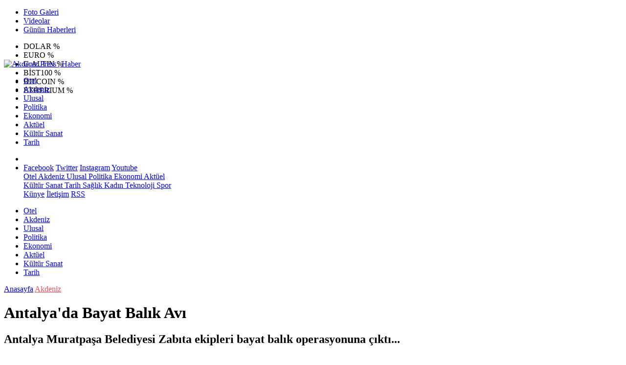

--- FILE ---
content_type: text/html; Charset=UTF-8
request_url: https://www.akdenizpress.com/haber/569-antalyada-bayat-balik-avi
body_size: 31320
content:
 
<!DOCTYPE html>
<html lang="tr" prefix="og: http://ogp.me/ns#" data-theme="leotema">
<head>
<meta charset="utf-8">
<meta name="viewport" content="width=device-width,initial-scale=1,maximum-scale=1">
<meta name="X-UA-Compatible" content="IE=edge">
<meta name="robots" content="max-image-preview:large, max-video-preview:-1">

<meta http-equiv="x-dns-prefetch-control" content="on">
<link rel="dns-prefetch" href="//www.akdenizpress.com">
<link rel="dns-prefetch" href="//www.google-analytics.com">
<link rel="dns-prefetch" href="//fonts.gstatic.com">
<link rel="dns-prefetch" href="//mc.yandex.ru">
<link rel="dns-prefetch" href="//fonts.googleapis.com">
<link rel="dns-prefetch" href="//pagead2.googlesyndication.com">
<link rel="dns-prefetch" href="//googleads.g.doubleclick.net">
<link rel="dns-prefetch" href="//google.com">
<link rel="dns-prefetch" href="//gstatic.com">
<link rel="dns-prefetch" href="//connect.facebook.net">
<link rel="dns-prefetch" href="//graph.facebook.com">
<link rel="dns-prefetch" href="//ap.pinterest.com">
<link rel="dns-prefetch" href="//ogp.me">
<link rel="dns-prefetch" href="//www.youtube.com">
<link rel="dns-prefetch" href="//www.instagram.com">
<link rel="dns-prefetch" href="//img.youtube.com">
<link rel="dns-prefetch" href="//facebook.com">
<link rel="dns-prefetch" href="//twitter.com">

<meta name="url" content="https://www.akdenizpress.com/haber/569-antalyada-bayat-balik-avi"> 
<link rel="alternate" title="RSS servisi" href="https://www.akdenizpress.com/rss" type="application/rss+xml"/>
<link rel="shortcut icon" href="https://www.akdenizpress.com/themes/geneltemp/favico/images/img_7182_1511202314859.png">
<link rel="stylesheet" href="https://www.akdenizpress.com/themes/leotema/fonts/roboto.css?v=3.6">
<link rel="stylesheet" href="https://www.akdenizpress.com/themes/leotema/fonts/gibson.css?v=3.6">
<link rel="stylesheet" href="https://www.akdenizpress.com/themes/leotema/css/cookiealert.css">
<link rel="stylesheet" href="https://www.akdenizpress.com/themes/leotema/bootstrap/css/bootstrap.min.css?v=3.6">
<link rel="stylesheet" href="https://www.akdenizpress.com/themes/leotema/css/critical.min.css?v=3.6">
<link rel="stylesheet" href="https://www.akdenizpress.com/themes/leotema/css/app.css?v=3.6">
<link rel="stylesheet" href="https://www.akdenizpress.com/themes/leotema/css/nova.css?v=3.6">
<style>.featured-news-slide .title-bg-area {line-height: 27px;font-size: 25px;}@media screen and (max-width: 767px) {.main-headline img.mask {height: 215px !important;}}</style>
<style>
:root {
--WK-font: "Roboto";
--WK-secondary-font: "Gibson";
--WK-h1-font-size: 50px;
--WK-color: #14335a;
--WK-color2: #DC3545;
--WK-hover-color: #000000;}</style>
<meta name="theme-color" content="#142d44" />

<script async src="https://pagead2.googlesyndication.com/pagead/js/adsbygoogle.js?client=ca-pub-9334983855565625" crossorigin="anonymous"></script>

<script async src="https://www.googletagmanager.com/gtag/js?id=1"></script>
<script>
window.dataLayer = window.dataLayer || [];
function gtag(){dataLayer.push(arguments);}
gtag('js', new Date());
gtag('config', '1');
</script>
<meta name="description" content="Antalya Muratpaşa Belediyesi Zabıta ekipleri bayat balık operasyonuna çıktı...">
<meta name="keywords" content="banu barlas,akdenizpress,haber akdeniz,antalya haber,alanya haber,akdenizden haberler,eğirdir haber,gazipaşa haber,ısparta haberleri,fetö,fetö ile mücadele,akdeniz medya grup,nehaber gazetesi">
<meta name="title" content="Antalya&#39;da Bayat Balık Avı">
<meta name="articleSection" content="news">
<meta name="datePublished" content="2015-01-21T03:04:42+03:00" />
<meta name="dateModified" content="2015-01-21T03:04:42+03:00" />
<meta name="dateCreated" content="2015-01-21T03:04:42+03:00" />
<meta name="dateUpdated" content="2015-01-21T03:04:42+03:00" />
<meta name="articleAuthor" content="Banu Barlas">

<link rel="amphtml" href="https://www.akdenizpress.com/amp/569" />

<meta name="robots" content="all" />
<meta property="og:site_name" content="Akdeniz Press | Haber" />
<meta property="og:title" content="Antalya&#39;da Bayat Balık Avı" />
<meta property="og:description" content="Antalya Muratpaşa Belediyesi Zabıta ekipleri bayat balık operasyonuna çıktı..." />
<meta property="og:url" content="https://www.akdenizpress.com/haber/569-antalyada-bayat-balik-avi">
<meta property="og:image" content="https://www.akdenizpress.com/images/news/buyuk/rs343961.jpg" />
<meta property="og:image:secure_url" content="https://www.akdenizpress.com/images/news/buyuk/rs343961.jpg" />
<meta property="og:image:alt" content="Antalya&#39;da Bayat Balık Avı" />
<meta property="og:type" content="article">
<meta property="og:image:width" content="850">
<meta property="og:image:height" content="499">
<meta property="og:locale" content="tr_TR" />
<meta property="article:published_time" content="2015-01-21T03:04:42+03:00" />
<meta property="article:modified_time" content="2015-01-21T03:04:42+03:00" />
<meta property="article:author" content="https://www.facebook.com/akdenizpresscom" />
<meta property="article:publisher" content="https://www.facebook.com/akdenizpresscom" />
<meta property="article:tag" content="[antalya balık, antalya bayat balık operasyonu]" />
<meta property="fb:page_id" content="1425294397741195" />
<meta name="twitter:card" content="summary_large_image">
<meta name="twitter:site" content="@AkdenizPressCom">
<meta name="twitter:title" content="Antalya&#39;da Bayat Balık Avı">
<meta name="twitter:description" content="Antalya Muratpaşa Belediyesi Zabıta ekipleri bayat balık operasyonuna çıktı..." />
<meta name="twitter:image" content="https://www.akdenizpress.com/images/news/buyuk/rs343961.jpg" />
<meta name="twitter:creator" content="@AkdenizPressCom" />
<meta name="twitter:image:alt" content="Antalya&#39;da Bayat Balık Avı" />
<meta name="twitter:url" content="https://www.akdenizpress.com/haber/569-antalyada-bayat-balik-avi" />
<meta name="twitter:dnt" content="on">
<meta name="twitter:domain" content="https://www.akdenizpress.com">
<link rel="canonical" href="https://www.akdenizpress.com/haber/569-antalyada-bayat-balik-avi" />
<meta name="image" content="https://www.akdenizpress.com/images/haber/news/rs343961.jpg" />
<meta name="news_keywords" content="antalya balık, antalya bayat balık operasyonu">
<meta name="pdate" content="20150121" />
<meta name="utime" content="20151421809482" />
<meta name="ptime" content="20151421809482" />
<meta name="DISPLAYDATE" content="21 Ocak 2015 Çarşamba" />
<meta name="dat" content="21 Ocak 2015 Çarşamba" />
<link rel="stylesheet" href="https://www.akdenizpress.com/themes/leotema/css/fancybox/jquery.fancybox.min.css?v=3.6">

<title> Antalya&#39;da Bayat Balık Avı</title>
</head>
<body class="d-flex flex-column min-vh-100 bs-gray-200">

<header class="header-4">
<div class="top-header d-none d-lg-block">
<div class="container">
<div class="d-flex justify-content-between align-items-center">

<ul class="top-menu nav sticky-top">
<li class="nav-item "> <a href="/fotogaleri/1" class="pe-3" target="_self" title="Foto Galeri"> <i class="fa fa-camera text-white me-1 text-light mr-1"></i> Foto Galeri </a>  </li>
<li class="nav-item "> <a href="/videogaleri/1" class="pe-3" target="_self" title="Videolar"> <i class="fa fa-video text-white me-1 text-light mr-1"></i> Videolar </a>  </li>

<li class="nav-item "> <a href="/gununhaberleri/1" class="pe-3" target="_self" title="Günün Haberleri"> <i class="fa fa-newspaper text-white me-1 text-light mr-1"></i> Günün Haberleri </a>  </li>
</ul>



<div class="position-relative overflow-hidden ms-auto text-end" style="height: 36px;">
<div class="newsticker mini">
<ul class="newsticker__list list-unstyled" data-header="4">
<li class="newsticker__item col dolar">DOLAR
<span class="text-success"><i class="fa fa-"></i></span>
<span class="value"></span>
<span class="text-success">%</span>
</li>
<li class="newsticker__item col euro">EURO
<span class="text-success"><i class="fa fa-"></i></span>
<span class="value"></span>
<span class="text-success">%</span>
</li>
<li class="newsticker__item col altin">G.ALTIN
<span class="text-success"><i class="fa fa-"></i></span>
<span class="value"></span>
<span class="text-success">%</span>
</li>
<li class="newsticker__item col bist">BİST100
<span class="text-success"><i class="fa fa-"></i></span>
<span class="value"></span>
<span class="text-success">%</span>
</li>
<li class="newsticker__item col btc">BITCOIN
<span class="text-success"><i class="fa fa-"></i></span>
<span class="value"></span>
<span class="text-success">%</span>
</li>
<li class="newsticker__item col eth">ETHERIUM
<span class="text-success"><i class="fa fa-"></i></span>
<span class="value"></span>
<span class="text-success">%</span>
</li>
</ul>
</div>
</div>

</div>
</div>
</div>



<nav class="main-menu navbar navbar-expand-lg bg-white shadow-sm py-3">
<div class="container">
<div class="d-lg-none">
<a href="#menu" title="Ana Menü"><i class="fa fa-bars fa-lg"></i></a>
</div>
<div>
<a class="navbar-brand me-0" href="/" title="Akdeniz Press | Haber" target="_self">
<img src="https://www.akdenizpress.com/themes/geneltemp/logo/images/img_1048_1511202314848.png" loading="lazy" class="img-fluid leotema-logo" alt="Akdeniz Press | Haber" width="auto" height="40">
</a>
</div>
<div class="d-none d-lg-block">

<ul class="nav lead">
<li class="nav-item"><a target="_self" href="/kategori/56/otel/1" class="nav-link text-dark"  title="Otel"> Otel</a></li><li class="nav-item"><a target="_self" href="/kategori/1/akdeniz/1" class="nav-link text-dark"  title="Akdeniz"> Akdeniz</a></li><li class="nav-item"><a target="_self" href="/kategori/2/ulusal/1" class="nav-link text-dark"  title="Ulusal"> Ulusal</a></li><li class="nav-item"><a target="_self" href="/kategori/4/politika/1" class="nav-link text-dark"  title="Politika"> Politika</a></li><li class="nav-item"><a target="_self" href="/kategori/5/ekonomi/1" class="nav-link text-dark"  title="Ekonomi"> Ekonomi</a></li><li class="nav-item"><a target="_self" href="/kategori/12/aktuel/1" class="nav-link text-dark"  title="Aktüel"> Aktüel</a></li><li class="nav-item"><a target="_self" href="/kategori/7/kultur-sanat/1" class="nav-link text-dark"  title="Kültür Sanat"> Kültür Sanat</a></li><li class="nav-item"><a target="_self" href="/kategori/9/tarih/1" class="nav-link text-dark"  title="Tarih"> Tarih</a></li>
</ul>
</div>
 
   
<ul class="navigation-menu nav d-flex align-items-center">
<li class="nav-item"> <a href="#" class="nav-link pe-0 search-btn"> <span class="btn p-0"><i class="fa fa-search fa-lg text-secondary"></i> </span> </a> </li>
<li class="nav-item dropdown d-none d-lg-block">
<a class="nav-link pe-0 text-secondary" data-bs-toggle="dropdown" href="#" aria-haspopup="true" aria-expanded="false" title="Ana Menü"><i class="fa fa-bars fa-lg"></i></a>
<div class="mega-menu dropdown-menu dropdown-menu-end text-capitalize shadow-lg border-0 rounded-0 ">
<div class="row g-3 small p-3">
<div class="col">
<div class="p-3 bg-light">
<a class="d-block border-bottom pb-2 mb-2" href="https://www.facebook.com/akdenizpresscom" target="_blank"><i class="fab fa-facebook me-2 text-navy"></i> Facebook</a>
<a class="d-block border-bottom pb-2 mb-2" href="https://www.twitter.com/AkdenizPressCom" target="_blank"><i class="fab fa-twitter me-2 text-info"></i> Twitter</a>
<a class="d-block border-bottom pb-2 mb-2" href="https://www.instagram.com/" target="_blank"><i class="fab fa-instagram me-2 text-magenta"></i> Instagram</a>
<a class="d-block border-bottom pb-2 mb-2" href="https://www.youtube.com/" target="_blank"><i class="fab fa-youtube me-2 text-danger"></i> Youtube</a>
</div>
</div>
<div class="col"><a href="/kategori/56/otel/1" class="d-block border-bottom pb-2 mb-2" target="_self" title="Otel">  Otel</a><a href="/kategori/1/akdeniz/1" class="d-block border-bottom pb-2 mb-2" target="_self" title="Akdeniz">  Akdeniz</a><a href="/kategori/2/ulusal/1" class="d-block border-bottom pb-2 mb-2" target="_self" title="Ulusal">  Ulusal</a><a href="/kategori/4/politika/1" class="d-block border-bottom pb-2 mb-2" target="_self" title="Politika">  Politika</a><a href="/kategori/5/ekonomi/1" class="d-block border-bottom pb-2 mb-2" target="_self" title="Ekonomi">  Ekonomi</a><a href="/kategori/12/aktuel/1" class="d-block border-bottom pb-2 mb-2" target="_self" title="Aktüel">  Aktüel</a></div><div class="col"><a href="/kategori/7/kultur-sanat/1" class="d-block border-bottom pb-2 mb-2" target="_self" title="Kültür Sanat">  Kültür Sanat</a><a href="/kategori/9/tarih/1" class="d-block border-bottom pb-2 mb-2" target="_self" title="Tarih">  Tarih</a><a href="/kategori/6/saglik/1" class="d-block border-bottom pb-2 mb-2" target="_self" title="Sağlık">  Sağlık</a><a href="/kategori/10/kadin/1" class="d-block border-bottom pb-2 mb-2" target="_self" title="Kadın">  Kadın</a><a href="/kategori/11/teknoloji/1" class="d-block border-bottom pb-2 mb-2" target="_self" title="Teknoloji">  Teknoloji</a><a href="/kategori/8/spor/1" class="d-block border-bottom pb-2 mb-2" target="_self" title="Spor">  Spor</a></div>
</div>

<div class="mega-menu-footer p-2 bg-wk-color">
<a class="dropdown-item text-light" href="/kunye" title="Künye"><i class="fa fa-id-card me-2 text-success"></i> Künye</a>
<a class="dropdown-item text-light" href="/iletisim" title="İletişim"><i class="fa fa-envelope me-2 text-cyan"></i> İletişim</a>
<a class="dropdown-item text-light" href="/rss" title="RSS"><i class="fa fa-rss me-2 text-warning"></i> RSS</a>
</div>
</div>
</li>
</ul>
</div>
</nav>

<ul class="mobile-categories d-lg-none list-inline">
<li class="list-inline-item"><a href="/kategori/56/otel/1"  target="_self" class="text-dark"  title="Otel"> Otel</a></li><li class="list-inline-item"><a href="/kategori/1/akdeniz/1"  target="_self" class="text-dark"  title="Akdeniz"> Akdeniz</a></li><li class="list-inline-item"><a href="/kategori/2/ulusal/1"  target="_self" class="text-dark"  title="Ulusal"> Ulusal</a></li><li class="list-inline-item"><a href="/kategori/4/politika/1"  target="_self" class="text-dark"  title="Politika"> Politika</a></li><li class="list-inline-item"><a href="/kategori/5/ekonomi/1"  target="_self" class="text-dark"  title="Ekonomi"> Ekonomi</a></li><li class="list-inline-item"><a href="/kategori/12/aktuel/1"  target="_self" class="text-dark"  title="Aktüel"> Aktüel</a></li><li class="list-inline-item"><a href="/kategori/7/kultur-sanat/1"  target="_self" class="text-dark"  title="Kültür Sanat"> Kültür Sanat</a></li><li class="list-inline-item"><a href="/kategori/9/tarih/1"  target="_self" class="text-dark"  title="Tarih"> Tarih</a></li>
</ul>
</header>
<main class="single">
<div id="infinite">
<div class="infinite-item d-block" data-post-id="569" data-path="2bdd852041800127df6db6378e86ac0c574a5261843a82ba746e706f0b8b1902">
<div class="post-header pt-3 bg-white">
<div class="container">
<div class="meta-category pb-4 d-flex">
<a href="https://www.akdenizpress.com/" class="breadcrumb_link" target="_self">Anasayfa</a>
<a href="/kategori/1/akdeniz/1" target="_self" class="breadcrumb_link" title="Akdeniz" style="color: #ea535c;">Akdeniz</a>
</div>
<h1 class="fw-bold py-2 headline">Antalya&#39;da Bayat Balık Avı</h1>
<h2 class="text-lg-start py-1 description">Antalya Muratpaşa Belediyesi Zabıta ekipleri bayat balık operasyonuna çıktı...</h2>
</div>
<div class="bg-light py-1">
<div class="container d-flex justify-content-between align-items-center">
<div class="meta-author">

<div class="box">
<span class="text-black">2015-1-21 03:04:42</span>
<span class="info text-black-50">Yayınlanma</span></div>
<div class="box">
<span class="text-black">2015-1-21 03:04:42</span>
<span class="info text-black-50">Güncelleme</span></div>

<div class="box">
<span class="text-black fw-bold">0</span>
<span class="info text-black-50">Yorum</span></div>
<div class="box">
<span class="text-black fw-bold">149988 </span>
<span class="info text-black-50">Gösterim</span></div>
</div>

<div class="d-none d-xl-flex">
<div class="social-buttons">
<a data-bs-toggle="tooltip" data-bs-placement="bottom" href="https://www.facebook.com/sharer/sharer.php?u=www.akdenizpress.com/haber/569-antalyada-bayat-balik-avi" onclick="return windowOpen('https://www.facebook.com/sharer/sharer.php?u=www.akdenizpress.com/haber/569-antalyada-bayat-balik-avi', 850, 620)" class="btn btn-primary rounded-circle" title="Facebook'ta Paylaş" target="_blank" rel="noreferrer nofollow noopener external"><i class="fab fa-facebook-f"></i></a>
<a data-bs-toggle="tooltip" data-bs-placement="bottom" href="https://twitter.com/intent/tweet?text=Antalya&#39;da Bayat Balık Avı&url=https://www.akdenizpress.com/haber/569-antalyada-bayat-balik-avi" onclick="return windowOpen('https://twitter.com/intent/tweet?text=Antalya&#39;da Bayat Balık Avı&url=http://www.akdenizpress.com/haber/569-antalyada-bayat-balik-avi', 850, 620)" class="btn btn-blue rounded-circle" title="Twitter'da Paylaş" target="_blank" rel="noreferrer nofollow noopener external"><i class="fab fa-twitter"></i></a>
<a data-bs-toggle="tooltip" data-bs-placement="bottom" href="https://tr.pinterest.com/pin/create/bookmarklet/?description=Antalya&#39;da Bayat Balık Avı&url=https://www.akdenizpress.com/haber/569-antalyada-bayat-balik-avi" onclick="return windowOpen('https://tr.pinterest.com/pin/create/bookmarklet/?description=Antalya&#39;da Bayat Balık Avı&url=https://www.akdenizpress.com/haber/569-antalyada-bayat-balik-avi', 850, 620)" class="btn btn-red rounded-circle d-none d-xl-inline-block" title="Pinterest'te Paylaş" target="_blank" rel="noreferrer nofollow noopener external"><i class="fab fa-pinterest"></i></a>
<a data-bs-toggle="tooltip" data-bs-placement="bottom" href="https://www.linkedin.com/cws/shareArticle?url=http://www.akdenizpress.com/haber/569-antalyada-bayat-balik-avi" onclick="return windowOpen('https://www.linkedin.com/cws/shareArticle?url=http://www.akdenizpress.com/haber/569-antalyada-bayat-balik-avi', 850, 620)" class="btn btn-primary rounded-circle d-none d-xl-inline-block" title="Linkedin'de Paylaş" target="_blank" rel="noreferrer nofollow noopener external"><i class="fab fa-linkedin"></i></a>
<a data-bs-toggle="tooltip" data-bs-placement="bottom" href="https://api.whatsapp.com/send?phone=&text=https://www.akdenizpress.com/haber/569-antalyada-bayat-balik-avi"  onclick="return windowOpen('https://api.whatsapp.com/send?phone=&text=https://www.akdenizpress.com/haber/569-antalyada-bayat-balik-avi', 850, 620)" class="btn btn-success rounded-circle" title="Whatsapp'te Paylaş" target="_blank" rel="noreferrer nofollow noopener external"><i class="fab fa-whatsapp"></i></a>
<a data-bs-toggle="tooltip" data-bs-placement="bottom" href="https://t.me/share/url?url=https://www.akdenizpress.com/haber/569-antalyada-bayat-balik-avi&text=Antalya&#39;da Bayat Balık Avı" onclick="return windowOpen('https://t.me/share/url?url=https://www.akdenizpress.com/haber/569-antalyada-bayat-balik-avi&text=Antalya&#39;da Bayat Balık Avı', 850, 620)" class="btn btn-primary rounded-circle d-none d-xl-inline-block" title="Telegram'da Paylaş" target="_blank" rel="noreferrer nofollow noopener external"><i class="fab fa-telegram"></i></a>
<a data-bs-toggle="tooltip" data-bs-placement="bottom" title="Metin boyutunu küçült" href="javascript:textDown(569)" class="ms-2 fw-bold btn btn-sm btn-outline-blue">A<sup>-</sup></a>
<a data-bs-toggle="tooltip" data-bs-placement="bottom" title="Metin boyutunu büyüt" href="javascript:textUp(569)" class="fw-bold btn btn-sm btn-outline-blue">A<sup>+</sup></a>
</div>

</div>
</div>
</div>
</div> 

<div class="container g-0 g-sm-2">
<div class="news-section overflow-hidden mt-lg-3">
<div class="row g-3">
<div class="col-lg-8">
<div class="inner">
<a href="https://www.akdenizpress.com/images/news/buyuk/rs343961.jpg" class="position-relative" data-fancybox>
<div class="zoom-in-out m-3"><i class="fa fa-expand" style="font-size: 14px"></i></div>
<img class="img-fluid" src="https://www.akdenizpress.com/images/news/buyuk/rs343961.jpg" alt="Antalya&#39;da Bayat Balık Avı" width="860" height="504" />
</a></div>

<div class="container d-flex justify-content-between align-items-center d-xl-none py-2">
<div class="social-buttons">
<a data-bs-toggle="tooltip" data-bs-placement="bottom" href="https://www.facebook.com/sharer/sharer.php?u=www.akdenizpress.com/haber/569-antalyada-bayat-balik-avi" onclick="return windowOpen('https://www.facebook.com/sharer/sharer.php?u=www.akdenizpress.com/haber/569-antalyada-bayat-balik-avi', 850, 620)" class="btn btn-primary rounded-circle" title="Facebook'ta Paylaş" target="_blank" rel="noreferrer nofollow noopener external"><i class="fab fa-facebook-f"></i></a>
<a data-bs-toggle="tooltip" data-bs-placement="bottom" href="https://twitter.com/intent/tweet?text=Antalya&#39;da Bayat Balık Avı&url=http://www.akdenizpress.com/haber/569-antalyada-bayat-balik-avi" onclick="return windowOpen('https://twitter.com/intent/tweet?text=Antalya&#39;da Bayat Balık Avı&url=http://www.akdenizpress.com/haber/569-antalyada-bayat-balik-avi', 850, 620)" class="btn btn-blue rounded-circle" title="Twitter'da Paylaş" target="_blank" rel="noreferrer nofollow noopener external"><i class="fab fa-twitter"></i></a>
<a data-bs-toggle="tooltip" data-bs-placement="bottom" href="https://tr.pinterest.com/pin/create/bookmarklet/?description=Antalya&#39;da Bayat Balık Avı&url=https://www.akdenizpress.com/haber/569-antalyada-bayat-balik-avi" onclick="return windowOpen('https://tr.pinterest.com/pin/create/bookmarklet/?description=Antalya&#39;da Bayat Balık Avı&url=https://www.akdenizpress.com/haber/569-antalyada-bayat-balik-avi', 850, 620)" class="btn btn-red rounded-circle d-none d-xl-inline-block" title="Pinterest'te Paylaş" target="_blank" rel="noreferrer nofollow noopener external"><i class="fab fa-pinterest"></i></a>
<a data-bs-toggle="tooltip" data-bs-placement="bottom" href="https://www.linkedin.com/cws/shareArticle?url=http://www.akdenizpress.com/haber/569-antalyada-bayat-balik-avi" onclick="return windowOpen('https://www.linkedin.com/cws/shareArticle?url=http://www.akdenizpress.com/haber/569-antalyada-bayat-balik-avi', 850, 620)" class="btn btn-primary rounded-circle d-none d-xl-inline-block" title="Linkedin'de Paylaş" target="_blank" rel="noreferrer nofollow noopener external"><i class="fab fa-linkedin"></i></a>
<a data-bs-toggle="tooltip" data-bs-placement="bottom" href="https://api.whatsapp.com/send?phone=&text=https://www.akdenizpress.com/haber/569-antalyada-bayat-balik-avi"  onclick="return windowOpen('https://api.whatsapp.com/send?phone=&text=https://www.akdenizpress.com/haber/569-antalyada-bayat-balik-avi', 850, 620)" class="btn btn-success rounded-circle" title="Whatsapp'te Paylaş" target="_blank" rel="noreferrer nofollow noopener external"><i class="fab fa-whatsapp"></i></a>
<a data-bs-toggle="tooltip" data-bs-placement="bottom" href="https://t.me/share/url?url=https://www.akdenizpress.com/haber/569-antalyada-bayat-balik-avi&text=Antalya&#39;da Bayat Balık Avı" onclick="return windowOpen('https://t.me/share/url?url=https://www.akdenizpress.com/haber/569-antalyada-bayat-balik-avi&text=Antalya&#39;da Bayat Balık Avı', 850, 620)" class="btn btn-primary rounded-circle d-none d-xl-inline-block" title="Telegram'da Paylaş" target="_blank" rel="noreferrer nofollow noopener external"><i class="fab fa-telegram"></i></a>
<a data-bs-toggle="tooltip" data-bs-placement="bottom" title="Metin boyutunu küçült" href="javascript:textDown(569)" class="ms-2 fw-bold btn btn-sm btn-outline-blue">A<sup>-</sup></a>
<a data-bs-toggle="tooltip" data-bs-placement="bottom" title="Metin boyutunu büyüt" href="javascript:textUp(569)" class="fw-bold btn btn-sm btn-outline-blue">A<sup>+</sup></a>
</div>
</div>

<div class="card border-0">
<div class="article-text text-black container-padding" data-text-id="569" property="articleBody">

<p style="display:block" data-pagespeed="true" class="widget-advert text-center my-3 overflow-hidden">
<ins class="adsbygoogle"
     style="display:block"
     data-ad-client="ca-pub-9334983855565625"
     data-ad-slot="4895047188"
     data-ad-format="auto"
     data-full-width-responsive="true"></ins>
<script>
     (adsbygoogle = window.adsbygoogle || []).push({});
</script>

</p>
<p><div style="text-align: justify;">Antalya Muratpaşa Belediyesinin zabıta ekipleri bayat balık avına çıktı. Bir ihbarı değerlendiren Muratpaşa Belediyesi Zabıta Ekipleri operasyon için düğmeye bastı. <br><br>Kışla Mahallesi, 47 Nolu Sokakta bulunan 18 Nuramarı adrese düzenlenen operasyon sonucu, 60 adet köpük kasa içersinde bulunan bayat ve kokmuş balık ele geçirildi. Balıkların bulunduğu alan halk sağlığı için özel, ilaçlı su ile yıkandı. Bayat balıkların ise kimliği belirsiz kişilerce bırakıldığı iddia edildi. <br><br>Zabıta Müdürlüğü yetkilileri, rütin denetimlerinin sürekli devam ettiğini ancak vatandaşlardan gelen ihbarları da mukakkak değerlendirdikleri açıklamasında bulundular ve halkın sağlığı ile oynanmasına da izin vermeyeceklerini sözlerine eklediler. <br><br><br></div></p>

<p>

</p>

<p>   </br>Kaynak: <strong>Banu Barlas</strong>  </p>
<div class="container">
<div class="news-tags">  <a target="_self" href="/habertag/1/antalya balık"  title="antalya balık" class="news-tags__link" itemprop="keywords"><i class="fa fa-tags fa-fw"></i> #antalya balık</a>  <a target="_self" href="/habertag/1/antalya bayat balık operasyonu"  title="antalya bayat balık operasyonu" class="news-tags__link" itemprop="keywords"><i class="fa fa-tags fa-fw"></i> #antalya bayat balık operasyonu</a>  </div>
</div>

<div style="display:block" data-pagespeed="true" class="widget-advert text-center my-3 overflow-hidden">
<ins class="adsbygoogle"
     style="display:block"
     data-ad-client="ca-pub-9334983855565625"
     data-ad-slot="4895047188"
     data-ad-format="auto"
     data-full-width-responsive="true"></ins>
<script>
     (adsbygoogle = window.adsbygoogle || []).push({});
</script></div>

</div>

<div class="card-footer bg-white d-flex justify-content-between">

<a href="https://www.akdenizpress.com/haber/568-egirdir-golunde-arsenik-alarmi" class="small text-secondary text-uppercase" title="Önceki Makale"><i class="fa fa-arrow-left"></i> Önceki</a>

<a href="https://www.akdenizpress.com/haber/572-antalyada-ali-ismail-korkmaz-eylemi" class="small text-secondary text-uppercase" title="Sonraki Makale"><i class="fa fa-arrow-right"></i> Sonraki</a>

</div>
</div>

<div class="related-news my-3 bg-white p-3">
<div class="section-title d-flex mb-3 align-items-center">
<h5 class="lead flex-shrink-1 text-wk-color m-0 text-nowrap">Bunlar da ilginizi çekebilir</h5>
<div class="flex-grow-1 title-line ms-3"></div>
</div>
<div class="row g-3">

<div class="col-6 col-lg-4">
<a href="/haber/25159-akdeniz-universitesinde-torba-kumpas-operasyonu"  title="Akdeniz Üniversitesi’nde Torba Kumpas Operasyonu"  target="_self" >
<img class="img-fluid" src="https://www.akdenizpress.com/images/news/buyuk/img_4494_53202513259.jpg" loading="lazy" width="860" height="504" alt="Akdeniz Üniversitesi’nde Torba Kumpas Operasyonu">
<h3 class="h5 mt-1">
<a href="/haber/25159-akdeniz-universitesinde-torba-kumpas-operasyonu" title="Akdeniz Üniversitesi’nde Torba Kumpas Operasyonu" target="_self">Akdeniz Üniversitesi’nde Torba Kumpas Operasyonu</a>
</h3>
</a>
</div>

<div class="col-6 col-lg-4">
<a href="/haber/25140-burdur-salda-golu-balon-turizmi-ile-cazibe-merkezi-haline-geldi"  title="Burdur Salda Gölü Balon Turizmi İle Cazibe Merkezi Haline Geldi"  target="_self" >
<img class="img-fluid" src="https://www.akdenizpress.com/images/news/buyuk/img_2811_2882024211557.jpg" loading="lazy" width="860" height="504" alt="Burdur Salda Gölü Balon Turizmi İle Cazibe Merkezi Haline Geldi">
<h3 class="h5 mt-1">
<a href="/haber/25140-burdur-salda-golu-balon-turizmi-ile-cazibe-merkezi-haline-geldi" title="Burdur Salda Gölü Balon Turizmi İle Cazibe Merkezi Haline Geldi" target="_self">Burdur Salda Gölü Balon Turizmi İle Cazibe Merkezi Haline Geldi</a>
</h3>
</a>
</div>

<div class="col-6 col-lg-4">
<a href="/haber/25137-konyaalti-belediyesinde-isci-kiyimi"  title="Konyaaltı Belediyesi&#39;nde İşçi Kıyımı"  target="_self" >
<img class="img-fluid" src="https://www.akdenizpress.com/images/news/buyuk/img_8066_2882024184134.jpg" loading="lazy" width="860" height="504" alt="Konyaaltı Belediyesi&#39;nde İşçi Kıyımı">
<h3 class="h5 mt-1">
<a href="/haber/25137-konyaalti-belediyesinde-isci-kiyimi" title="Konyaaltı Belediyesi&#39;nde İşçi Kıyımı" target="_self">Konyaaltı Belediyesi&#39;nde İşçi Kıyımı</a>
</h3>
</a>
</div>

<div class="col-6 col-lg-4">
<a href="/haber/25125-yarinlara-gec-kalmadan-eskisehirde-sahne-aldi"  title="Yarınlara Geç Kalmadan Eskişehir’de Sahne Aldı"  target="_self" >
<img class="img-fluid" src="https://www.akdenizpress.com/images/news/buyuk/img_1114_2312202343619.png" loading="lazy" width="860" height="504" alt="Yarınlara Geç Kalmadan Eskişehir’de Sahne Aldı">
<h3 class="h5 mt-1">
<a href="/haber/25125-yarinlara-gec-kalmadan-eskisehirde-sahne-aldi" title="Yarınlara Geç Kalmadan Eskişehir’de Sahne Aldı" target="_self">Yarınlara Geç Kalmadan Eskişehir’de Sahne Aldı</a>
</h3>
</a>
</div>

<div class="col-6 col-lg-4">
<a href="/haber/25118-agac-evlerin-kurucusundan-yeni-nesil-tatil-eco-life"  title="Ağaç Evlerin Kurucusundan Yeni Nesil Tatil Eco Life "  target="_self" >
<img class="img-fluid" src="https://www.akdenizpress.com/images/news/buyuk/img_5864_2011202305419.jpg" loading="lazy" width="860" height="504" alt="Ağaç Evlerin Kurucusundan Yeni Nesil Tatil Eco Life ">
<h3 class="h5 mt-1">
<a href="/haber/25118-agac-evlerin-kurucusundan-yeni-nesil-tatil-eco-life" title="Ağaç Evlerin Kurucusundan Yeni Nesil Tatil Eco Life " target="_self">Ağaç Evlerin Kurucusundan Yeni Nesil Tatil Eco Life </a>
</h3>
</a>
</div>

<div class="col-6 col-lg-4">
<a href="/haber/25093-feyzullah-arslan-dokuma-okuma-oldu"  title="Feyzullah Arslan: "Dokuma Okuma Oldu" "  target="_self" >
<img class="img-fluid" src="https://www.akdenizpress.com/images/news/buyuk/img_3292_95202310210.jpg" loading="lazy" width="860" height="504" alt="Feyzullah Arslan: "Dokuma Okuma Oldu" ">
<h3 class="h5 mt-1">
<a href="/haber/25093-feyzullah-arslan-dokuma-okuma-oldu" title="Feyzullah Arslan: "Dokuma Okuma Oldu" " target="_self">Feyzullah Arslan: "Dokuma Okuma Oldu" </a>
</h3>
</a>
</div>

</div>
</div>


</div>
<div class="col-lg-4">


<div data-pagespeed="true" data-channel="reksag" class="text-center my-3 overflow-hidden">
<ins class="adsbygoogle"
     style="display:block"
     data-ad-client="ca-pub-9334983855565625"
     data-ad-slot="9532334182"
     data-ad-format="auto"
     data-full-width-responsive="true"></ins>
<script>
     (adsbygoogle = window.adsbygoogle || []).push({});
</script>
</div>

<div class="last-added-sidebar mb-3 bg-white">
<div class="section-title d-flex p-3 align-items-center">
<h5 class="lead flex-shrink-1 text-wk-color m-0">Son Haberler</h5>
<div class="flex-grow-1 title-line mx-3"></div>
<div class="flex-shrink-1"><a href="/gununhaberleri/1" title="Tümü" class="text-wk-color"><i class="fa fa-ellipsis-h fa-lg"></i></a></div>
</div>

<div class="px-3 py-2 border-bottom">
<div class="d-flex">
<div class="flex-shrink-0">
<a href="/haber/25164-fatih-durusoy-odayi-odadan-yonetmeye-aday" title="Fatih Durusoy Odayı Odadan Yönetmeye Aday"  target="_self" >
<img class="img-fluid original" src="https://www.akdenizpress.com/images/news/kucuk/img_9406_61202623853.jpg" loading="lazy" width="135" height="61" alt="Fatih Durusoy Odayı Odadan Yönetmeye Aday">
</a>
</div>
<div class="flex-grow-1 align-self-center ms-2">
<a class="badge rounded-0 mb-1" target="_self" style="background-color: #ea535c" href="/kategori/4/politika/1" title="Politika"> Politika </a>
<a class="title-2-line" href="/haber/25164-fatih-durusoy-odayi-odadan-yonetmeye-aday" title="Fatih Durusoy Odayı Odadan Yönetmeye Aday"  target="_self" ><span class="ms-1 fw-bold">22:41 </span>
Fatih Durusoy Odayı Odadan Yönetmeye Aday </a>
</div>
</div>
</div>

<div class="px-3 py-2 border-bottom">
<div class="d-flex">
<div class="flex-shrink-0">
<a href="/haber/25163-klarnetin-buyulu-sesi-antalyada-yankilanacak" title="Klarnetin Büyülü Sesi Antalya’da Yankılanacak"  target="_self" >
<img class="img-fluid original" src="https://www.akdenizpress.com/images/news/kucuk/img_9118_3010202534629.jpg" loading="lazy" width="135" height="61" alt="Klarnetin Büyülü Sesi Antalya’da Yankılanacak">
</a>
</div>
<div class="flex-grow-1 align-self-center ms-2">
<a class="badge rounded-0 mb-1" target="_self" style="background-color: #ea535c" href="/kategori/7/kultur-sanat/1" title="Kültür Sanat"> Kültür Sanat </a>
<a class="title-2-line" href="/haber/25163-klarnetin-buyulu-sesi-antalyada-yankilanacak" title="Klarnetin Büyülü Sesi Antalya’da Yankılanacak"  target="_self" ><span class="ms-1 fw-bold">03:36 </span>
Klarnetin Büyülü Sesi Antalya’da Yankılanacak </a>
</div>
</div>
</div>

<div class="px-3 py-2 border-bottom">
<div class="d-flex">
<div class="flex-shrink-0">
<a href="/haber/25162-bengu-aybar-ve-halil-urek-dunyaevine-girdi" title="Bengü Aybar ve Halil Ürek Dünyaevine Girdi"  target="_self" >
<img class="img-fluid original" src="https://www.akdenizpress.com/images/news/kucuk/img_1971_236202523758.jpg" loading="lazy" width="135" height="61" alt="Bengü Aybar ve Halil Ürek Dünyaevine Girdi">
</a>
</div>
<div class="flex-grow-1 align-self-center ms-2">
<a class="badge rounded-0 mb-1" target="_self" style="background-color: #ea535c" href="/kategori/12/aktuel/1" title="Aktüel"> Aktüel </a>
<a class="title-2-line" href="/haber/25162-bengu-aybar-ve-halil-urek-dunyaevine-girdi" title="Bengü Aybar ve Halil Ürek Dünyaevine Girdi"  target="_self" ><span class="ms-1 fw-bold">02:35 </span>
Bengü Aybar ve Halil Ürek Dünyaevine Girdi </a>
</div>
</div>
</div>

<div class="px-3 py-2 border-bottom">
<div class="d-flex">
<div class="flex-shrink-0">
<a href="/haber/25161-gazipasanin-tropik-hazinesi-izzet-akyol" title="Gazipaşa’nın Tropik Hazinesi İzzet Akyol"  target="_self" >
<img class="img-fluid original" src="https://www.akdenizpress.com/images/news/kucuk/img_4542_12620256754.jpg" loading="lazy" width="135" height="61" alt="Gazipaşa’nın Tropik Hazinesi İzzet Akyol">
</a>
</div>
<div class="flex-grow-1 align-self-center ms-2">
<a class="badge rounded-0 mb-1" target="_self" style="background-color: #ea535c" href="/kategori/12/aktuel/1" title="Aktüel"> Aktüel </a>
<a class="title-2-line" href="/haber/25161-gazipasanin-tropik-hazinesi-izzet-akyol" title="Gazipaşa’nın Tropik Hazinesi İzzet Akyol"  target="_self" ><span class="ms-1 fw-bold">06:02 </span>
Gazipaşa’nın Tropik Hazinesi İzzet Akyol </a>
</div>
</div>
</div>

<div class="px-3 py-2 border-bottom">
<div class="d-flex">
<div class="flex-shrink-0">
<a href="/haber/25160-umit-uysal-chp-genel-baskanligina-adayligini-koydu" title="Ümit Uysal CHP Genel Başkanlığına Adaylığını Koydu"  target="_self" >
<img class="img-fluid original" src="https://www.akdenizpress.com/images/news/kucuk/img_5233_54202512656.jpg" loading="lazy" width="135" height="61" alt="Ümit Uysal CHP Genel Başkanlığına Adaylığını Koydu">
</a>
</div>
<div class="flex-grow-1 align-self-center ms-2">
<a class="badge rounded-0 mb-1" target="_self" style="background-color: #ea535c" href="/kategori/4/politika/1" title="Politika"> Politika </a>
<a class="title-2-line" href="/haber/25160-umit-uysal-chp-genel-baskanligina-adayligini-koydu" title="Ümit Uysal CHP Genel Başkanlığına Adaylığını Koydu"  target="_self" ><span class="ms-1 fw-bold">01:10 </span>
Ümit Uysal CHP Genel Başkanlığına Adaylığını Koydu </a>
</div>
</div>
</div>

</div>


 

 <div class="social-media-widget mb-3">
 <div class="facebook d-flex p-2 mb-1 social-block" data-platform="facebook" data-username="akdenizpresscom">
 <div class="text-white mx-2 m-0"><i class="fab fa-facebook"></i>akdenizpresscom</div>
 <div class="flex-grow-1 text-white ms-3 small pt-1"><span class="count"></span></div>
 <div class="mx-3 small pt-1"><a href="https://facebook.com/akdenizpresscom" title="BEĞEN" class="text-white" target="_blank">BEĞEN</a></div>
 </div>
 <div class="twitter d-flex p-2 mb-1 social-block" data-platform="twitter" data-username="AkdenizPressCom">
 <div class="text-white mx-2 m-0"><i class="fab fa-twitter"></i>AkdenizPressCom</div>
 <div class="flex-grow-1 text-white ms-3 small pt-1"><span class="count"></span></div>
 <div class="mx-3 small pt-1"><a href="https://twitter.com/AkdenizPressCom" title="TAKİP ET" class="text-white" target="_blank">TAKİP ET</a></div>
 </div>
 <div class="instagram d-flex p-2 mb-1 social-block" data-platform="instagram" data-username="">
 <div class="text-white mx-2 m-0"><i class="fab fa-instagram"></i></div>
 <div class="flex-grow-1 text-white ms-3 small pt-1"><span class="count"></span></div>
 <div class="mx-3 small pt-1"><a href="https://www.instagram.com/" title="TAKİP ET" class="text-white" target="_blank">TAKİP ET</a></div>
 </div>
 <div class="youtube d-flex p-2 mb-1 social-block" data-platform="youtube" data-username="">
 <div class="text-white mx-2 m-0"><i class="fab fa-youtube"></i></div>
 <div class="flex-grow-1 text-white ms-3 small pt-1"><span class="count"></span></div>
 <div class="mx-3 small pt-1"><a href="https://www.youtube.com/" title="ABONE OL" class="text-white" target="_blank">ABONE OL</a></div>
 </div>
 </div>
 
 
<div data-pagespeed="true" data-channel="reksag" class="text-center my-3 overflow-hidden">
<ins class="adsbygoogle"
     style="display:block"
     data-ad-client="ca-pub-9334983855565625"
     data-ad-slot="9532334182"
     data-ad-format="auto"
     data-full-width-responsive="true"></ins>
<script>
     (adsbygoogle = window.adsbygoogle || []).push({});
</script>
</div>


<div class="last-added-sidebar mb-3 bg-white">
<div class="section-title d-flex p-3 align-items-center">
<h5 class="lead flex-shrink-1 text-wk-color m-0">Haber Arşivi</h5>
<div class="flex-grow-1 title-line mx-3"></div>
<div class="flex-shrink-1"><a href="/gununhaberleri/1" title="Tümü" class="text-wk-color"><i class="fa fa-ellipsis-h fa-lg"></i></a></div>
</div>
<div class="px-3 py-2 border-bottom">
<div class="d-flex">

<form action="/arsiv/1/arsivarama" class="mb-3" method="post" name="arama" id="searchform">
<div class="search-page-content my-3">
<div class="input-group mb-3">
<select name="gun" class="form-select" style="width:25%">

<option value="1">1</option>

<option value="2">2</option>

<option value="3">3</option>

<option value="4">4</option>

<option value="5">5</option>

<option value="6">6</option>

<option value="7">7</option>

<option value="8">8</option>

<option value="9">9</option>

<option value="10">10</option>

<option value="11">11</option>

<option value="12">12</option>

<option value="13">13</option>

<option value="14">14</option>

<option value="15">15</option>

<option value="16">16</option>

<option value="17">17</option>

<option value="18">18</option>

<option value="19">19</option>

<option value="20">20</option>

<option value="21">21</option>

<option value="22">22</option>

<option value="23" selected>23</option>

<option value="24">24</option>

<option value="25">25</option>

<option value="26">26</option>

<option value="27">27</option>

<option value="28">28</option>

<option value="29">29</option>

<option value="30">30</option>

<option value="31">31</option>

</select>
<select name="ay" class="form-select" style="width:25%">

<option value=""></option>
<option value="1" selected>1</option>

<option value="2">2</option>

<option value="3">3</option>

<option value="4">4</option>

<option value="5">5</option>

<option value="6">6</option>

<option value="7">7</option>

<option value="8">8</option>

<option value="9">9</option>

<option value="10">10</option>

<option value="11">11</option>

<option value="12">12</option>

</select>
<select name="yil" class="form-select" style="width:30%">

<option value="2016">2016</option>

<option value="2017">2017</option>

<option value="2018">2018</option>

<option value="2019">2019</option>

<option value="2020">2020</option>

<option value="2021">2021</option>

<option value="2022">2022</option>

<option value="2023">2023</option>

<option value="2024">2024</option>

<option value="2025">2025</option>

<option value="2026" selected>2026</option>

</select>
<button class="btn btn-dark btn-lg rounded-0" type="submit"  style="width:20%"><i class="fa fa-search fa-lg"></i></button>
</div>
</div>
</form>
</div>
</div>
</div>
</div>
</div>
</div>
</div>


</div>
</div>
</main>
<footer class="mt-auto">
<div class="footer bg-white py-3">
<div class="container">
<div class="row g-3">
<div class="logo-area col-sm-7 col-lg-4 text-center text-lg-start">
<a href="/" title="Akdeniz Press | Haber" class="d-block mb-3" target="_self"> <img class="leotema-logo img-fluid" loading="lazy" src="https://www.akdenizpress.com/themes/geneltemp/logo/images/img_1048_1511202314848.png" width="150" height="54" alt="Akdeniz Press | Haber"> </a>
<p> En cesur ve tarasız haberler...</p>
<div class="social-buttons my-3">
<a class="btn btn-outline-primary rounded-circle" rel="nofollow" href="https://www.facebook.com/akdenizpresscom" target="_blank" title="Facebook"><i class="fab fa-facebook-f"></i></a>
<a class="btn btn-outline-info rounded-circle" rel="nofollow" href="https://www.twitter.com/AkdenizPressCom" target="_blank" title="Twitter"><i class="fab fa-twitter"></i></a>
<a class="btn btn-outline-primary rounded-circle" rel="nofollow" href="https://www.instagram.com/" target="_blank" title="Instagram"><i class="fab fa-instagram"></i></a>
<a class="btn btn-outline-danger rounded-circle px-1" rel="nofollow" href="https://www.youtube.com/" target="_blank" title="Youtube"><i class="fab fa-youtube"></i></a>
</div>
</div>
<div class="pages-area col-sm-5 col-lg-3">
<div class="section-title d-flex mb-3 align-items-center"> <h6 class="lead flex-shrink-1 text-wk-color me-3 m-0 text-nowrap">Sayfalar</h6> <div class="flex-grow-1 title-line"></div></div>
<ul class="list-unstyled footer-page">
<li class="nav-item "> <a href="/iletisim" class="text-dark" target="_self" title="İletişim"> <i class="fa fa-envelope "></i> İletişim </a> </li>
<li class="nav-item "> <a href="/kunye" class="text-dark" target="_self" title="Künye"> <i class="fa fa-id-card "></i> Künye </a> </li>
<li class="nav-item "> <a href="/fotogaleri/1" class="text-dark" target="_self" title="Foto Galeri"> <i class="fa fa-camera "></i> Foto Galeri </a> </li>
<li class="nav-item "> <a href="/videogaleri/1" class="text-dark" target="_self" title="Videolar"> <i class="fa fa-video "></i> Videolar </a> </li>

</ul>
</div>
<div class="category-area col-lg-5">
<div class="section-title d-flex mb-3 align-items-center"> <h6 class="lead flex-shrink-1 text-wk-color me-3 m-0 text-nowrap">Kategoriler</h6> <div class="flex-grow-1 title-line"></div> </div>
<ul class="list-inline footer-category">
<li class="list-inline-item"> <a target="_self" href="/kategori/56/otel/1" title="Otel"> <i class="fa fa-caret-right me-1 text-wk-color"></i>  Otel</a></li><li class="list-inline-item"> <a target="_self" href="/kategori/1/akdeniz/1" title="Akdeniz"> <i class="fa fa-caret-right me-1 text-wk-color"></i>  Akdeniz</a></li><li class="list-inline-item"> <a target="_self" href="/kategori/2/ulusal/1" title="Ulusal"> <i class="fa fa-caret-right me-1 text-wk-color"></i>  Ulusal</a></li><li class="list-inline-item"> <a target="_self" href="/kategori/4/politika/1" title="Politika"> <i class="fa fa-caret-right me-1 text-wk-color"></i>  Politika</a></li><li class="list-inline-item"> <a target="_self" href="/kategori/5/ekonomi/1" title="Ekonomi"> <i class="fa fa-caret-right me-1 text-wk-color"></i>  Ekonomi</a></li><li class="list-inline-item"> <a target="_self" href="/kategori/12/aktuel/1" title="Aktüel"> <i class="fa fa-caret-right me-1 text-wk-color"></i>  Aktüel</a></li><li class="list-inline-item"> <a target="_self" href="/kategori/7/kultur-sanat/1" title="Kültür Sanat"> <i class="fa fa-caret-right me-1 text-wk-color"></i>  Kültür Sanat</a></li><li class="list-inline-item"> <a target="_self" href="/kategori/9/tarih/1" title="Tarih"> <i class="fa fa-caret-right me-1 text-wk-color"></i>  Tarih</a></li><li class="list-inline-item"> <a target="_self" href="/kategori/6/saglik/1" title="Sağlık"> <i class="fa fa-caret-right me-1 text-wk-color"></i>  Sağlık</a></li><li class="list-inline-item"> <a target="_self" href="/kategori/10/kadin/1" title="Kadın"> <i class="fa fa-caret-right me-1 text-wk-color"></i>  Kadın</a></li>
</ul>
</div>
</div>
<div class="mobile-apps row g-3 mb-4 py-2 justify-content-center"> </div>
<nav class="footer-menu row g-3 py-3 justify-content-center justify-content-xl-between">
<div class="col-auto"></div>
<div class="col-auto"></div>
<div class="col-auto"></div>
</nav>
</div></div>
<div class="copyright py-3 bg-gradient-te">
<div class="container">
<div class="row small align-items-center">
<div class="col-lg-8 d-flex justify-content-evenly justify-content-lg-start align-items-center mb-3 mb-lg-0">
<div class="footer-rss">
<a href="/rss" class="btn btn-light btn-sm me-3 text-nowrap" title="RSS" target="_self"><i class="fa fa-rss text-warning me-1"></i> RSS</a>
</div>
<div class="text-white text-center text-lg-start copyright-text">Copyright © 2026 Her hakkı saklıdır.</div>
</div>
<hr class="d-block d-lg-none">
<div class="col-lg-4">
<div class="text-white text-center text-lg-end footer-brand">
Yazılım & Tasarım: <a href="#" target="_blank" class="text-warning" title="haber yazılımı, haber sistemi, haber scripti">WK Bilişim</a>
</div>
</div>
</div>
</div>
</div>
</footer>
<a id="back-to-top" class="btn btn-lg btn-light border rounded-circle" href="#" title="Yukarı Git"><i class="fa fa-chevron-up"></i></a>
<nav id="mobile-menu" class="d-none fw-bold">
<ul>
<li class="mobile-extra py-3 text-center border-bottom d-flex justify-content-evenly">
<a href="https://facebook.com/akdenizpresscom" class="p-2 d-inline-block w-auto bg-navy rounded-pill" target="_blank"><i class="fab fa-facebook-f text-white"></i></a>
<a href="https://twitter.com/AkdenizPressCom" class="p-2 d-inline-block w-auto bg-info rounded-pill" target="_blank"><i class="fab fa-twitter text-white"></i></a>
<a href="https://www.instagram.com/" class="p-2 d-inline-block w-auto bg-magenta rounded-pill" target="_blank"><i class="fab fa-instagram text-white"></i></a>
<a href="https://www.youtube.com/" class="p-2 d-inline-block w-auto bg-red rounded-pill" target="_blank"><i class="fab fa-youtube text-white"></i></a>
</li>
<li class="Selected"><a href="/" title="Anasayfa"><i class="fa fa-home me-2 text-navy"></i>Anasayfa</a> </li>
<li>
<span><i class="fa fa-folder me-2 text-navy"></i>Kategoriler</span>
<ul >
<li><a href="/kategori/56/otel/1"  target="_self" title="Otel"><i class="fa fa-angle-right me-2 text-navy"></i>  Otel</a></li><li><a href="/kategori/1/akdeniz/1"  target="_self" title="Akdeniz"><i class="fa fa-angle-right me-2 text-navy"></i>  Akdeniz</a></li><li><a href="/kategori/2/ulusal/1"  target="_self" title="Ulusal"><i class="fa fa-angle-right me-2 text-navy"></i>  Ulusal</a></li><li><a href="/kategori/4/politika/1"  target="_self" title="Politika"><i class="fa fa-angle-right me-2 text-navy"></i>  Politika</a></li><li><a href="/kategori/5/ekonomi/1"  target="_self" title="Ekonomi"><i class="fa fa-angle-right me-2 text-navy"></i>  Ekonomi</a></li><li><a href="/kategori/12/aktuel/1"  target="_self" title="Aktüel"><i class="fa fa-angle-right me-2 text-navy"></i>  Aktüel</a></li><li><a href="/kategori/7/kultur-sanat/1"  target="_self" title="Kültür Sanat"><i class="fa fa-angle-right me-2 text-navy"></i>  Kültür Sanat</a></li><li><a href="/kategori/9/tarih/1"  target="_self" title="Tarih"><i class="fa fa-angle-right me-2 text-navy"></i>  Tarih</a></li><li><a href="/kategori/6/saglik/1"  target="_self" title="Sağlık"><i class="fa fa-angle-right me-2 text-navy"></i>  Sağlık</a></li><li><a href="/kategori/10/kadin/1"  target="_self" title="Kadın"><i class="fa fa-angle-right me-2 text-navy"></i>  Kadın</a></li><li><a href="/kategori/11/teknoloji/1"  target="_self" title="Teknoloji"><i class="fa fa-angle-right me-2 text-navy"></i>  Teknoloji</a></li><li><a href="/kategori/8/spor/1"  target="_self" title="Spor"><i class="fa fa-angle-right me-2 text-navy"></i>  Spor</a></li>
</ul>
</li>
<li><a href="/fotogaleri/1" title="Foto Galeri"><i class="fa fa-camera me-2 text-navy"></i> Foto Galeri</a></li>
<li><a href="/videogaleri/1" title="Video"><i class="fa fa-video me-2 text-navy"></i> Video</a></li>
<li><a href="/yazarlar/1" title="Yazarlar"><i class="fa fa-pen-nib me-2 text-navy"></i> Yazarlar</a></li>

<li><a href="/kunye" title="Künye"><i class="fa fa-id-card me-2 text-navy"></i>Künye</a></li>
<li><a href="/iletisim" title="İletişim"><i class="fa fa-envelope me-2 text-navy"></i>İletişim</a></li>
</ul>
<a id="menu_close" title="Kapat" class="position-absolute"><i class="fa fa-times text-secondary"></i></a>
</nav>
<div id="wk-search" class="search-area position-fixed w-100 h-100 top-0 start-0">
<div class="close-btn position-fixed m-2 top-0 end-0"><button class="btn btn-lg btn-light rounded-0"><i class="fa fa-times fa-lg"></i></button></div>
<form id="searchform" action="/haberarama/1/aramasonucu"  method="post"  class="container">
<div class="row align-items-center">
<div class="col-lg-8 offset-lg-2">
<div class="input-group form-btn mb-3">
<input type="hidden" name="auth" value="3.144.226.181"/>
<input type="text" class="form-control border-0 border-bottom ps-0 rounded-0 text-light" placeholder="Haber ara..." aria-label="Haber ara..." aria-describedby="mf-search" name="arama">
<button class="btn btn-link link-light border-bottom rounded-0" type="submit" id="mf-search"> <i class="fa fa-search fa-lg"></i> </button>
</div>
<small class="text-white pt-3">Aramak için bir kelime yazınız.</small>
</div>
</div>
</form>
</div>
<script>var WK = WK || {};WK = {"setting":{"url":"https:\/\/www.akdenizpress.com","theme":"leotema","language":"tr","dark_mode":"0","fixed_menu":"1","show_hit":"1","logo":"https:\/\/www.akdenizpress.com\/themes\/geneltemp\/logo\/images/img_1048_1511202314848.png","logo_dark":"https:\/\/www.akdenizpress.com\/themes\/geneltemp\/logo\/images/img_1048_1511202314848.png"},"routes":[]};</script>
<script src="https://www.akdenizpress.com/themes/leotema/js/jquery.min.js"></script>
<script defer="defer" async="async" src="https://www.akdenizpress.com/themes/leotema/js/app.min.js?v=3.6"></script>
<script defer="defer" async="async" src="https://www.akdenizpress.com/themes/leotema/js/fancybox/jquery.fancybox.min.js"></script>
<script defer="defer" async="async" src="https://www.akdenizpress.com/themes/leotema/js/infinite-scroll.pkgd.min.js?v=5.5"></script>
<script defer="defer" async="async" src="https://www.akdenizpress.com/themes/leotema/js/theme-public.js"></script>

</body></html>


--- FILE ---
content_type: text/html; charset=utf-8
request_url: https://www.google.com/recaptcha/api2/aframe
body_size: 250
content:
<!DOCTYPE HTML><html><head><meta http-equiv="content-type" content="text/html; charset=UTF-8"></head><body><script nonce="TiYVQ0PUe2zaI7pwuaQQ_w">/** Anti-fraud and anti-abuse applications only. See google.com/recaptcha */ try{var clients={'sodar':'https://pagead2.googlesyndication.com/pagead/sodar?'};window.addEventListener("message",function(a){try{if(a.source===window.parent){var b=JSON.parse(a.data);var c=clients[b['id']];if(c){var d=document.createElement('img');d.src=c+b['params']+'&rc='+(localStorage.getItem("rc::a")?sessionStorage.getItem("rc::b"):"");window.document.body.appendChild(d);sessionStorage.setItem("rc::e",parseInt(sessionStorage.getItem("rc::e")||0)+1);localStorage.setItem("rc::h",'1769183644260');}}}catch(b){}});window.parent.postMessage("_grecaptcha_ready", "*");}catch(b){}</script></body></html>